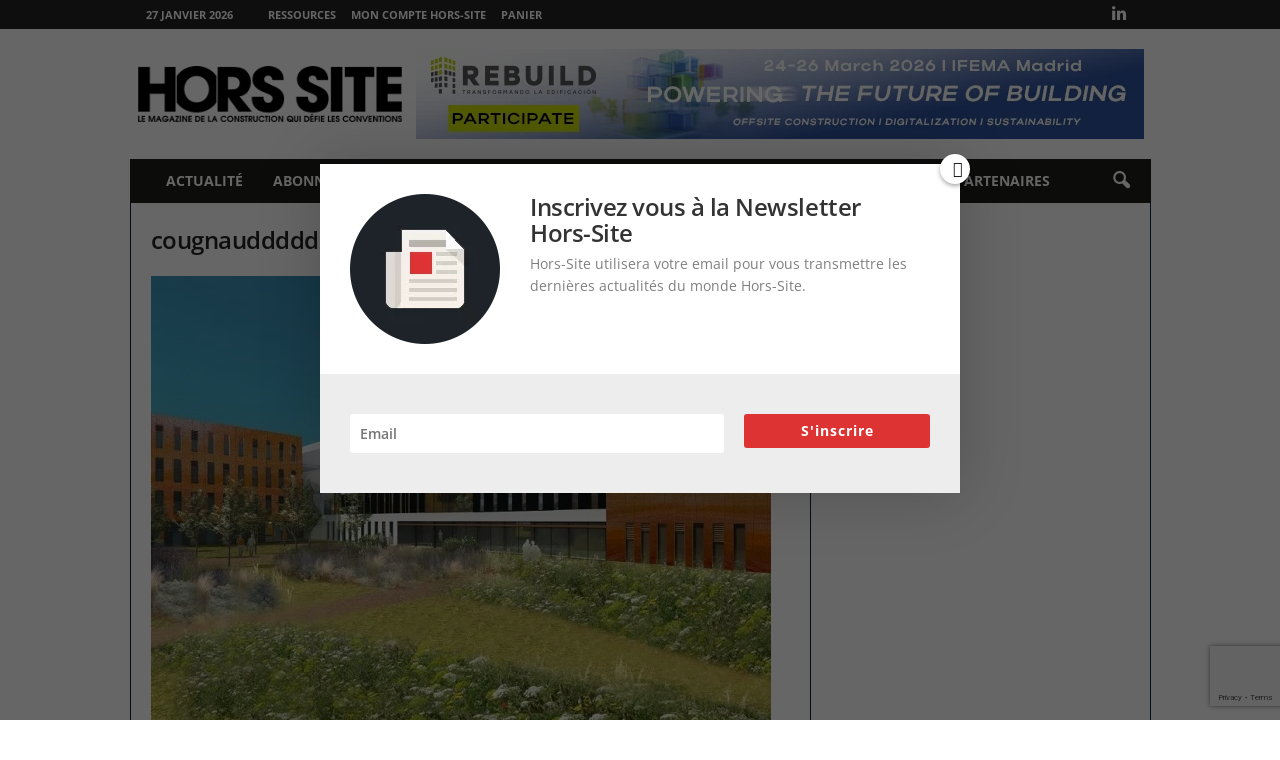

--- FILE ---
content_type: text/html; charset=utf-8
request_url: https://www.google.com/recaptcha/api2/anchor?ar=1&k=6LcH6HcUAAAAANPOFkhqVGnXGvxQQOLvd40eAoGc&co=aHR0cHM6Ly9ob3JzLXNpdGUuY29tOjQ0Mw..&hl=en&v=N67nZn4AqZkNcbeMu4prBgzg&size=invisible&anchor-ms=20000&execute-ms=30000&cb=slm0lwzg6kt5
body_size: 49788
content:
<!DOCTYPE HTML><html dir="ltr" lang="en"><head><meta http-equiv="Content-Type" content="text/html; charset=UTF-8">
<meta http-equiv="X-UA-Compatible" content="IE=edge">
<title>reCAPTCHA</title>
<style type="text/css">
/* cyrillic-ext */
@font-face {
  font-family: 'Roboto';
  font-style: normal;
  font-weight: 400;
  font-stretch: 100%;
  src: url(//fonts.gstatic.com/s/roboto/v48/KFO7CnqEu92Fr1ME7kSn66aGLdTylUAMa3GUBHMdazTgWw.woff2) format('woff2');
  unicode-range: U+0460-052F, U+1C80-1C8A, U+20B4, U+2DE0-2DFF, U+A640-A69F, U+FE2E-FE2F;
}
/* cyrillic */
@font-face {
  font-family: 'Roboto';
  font-style: normal;
  font-weight: 400;
  font-stretch: 100%;
  src: url(//fonts.gstatic.com/s/roboto/v48/KFO7CnqEu92Fr1ME7kSn66aGLdTylUAMa3iUBHMdazTgWw.woff2) format('woff2');
  unicode-range: U+0301, U+0400-045F, U+0490-0491, U+04B0-04B1, U+2116;
}
/* greek-ext */
@font-face {
  font-family: 'Roboto';
  font-style: normal;
  font-weight: 400;
  font-stretch: 100%;
  src: url(//fonts.gstatic.com/s/roboto/v48/KFO7CnqEu92Fr1ME7kSn66aGLdTylUAMa3CUBHMdazTgWw.woff2) format('woff2');
  unicode-range: U+1F00-1FFF;
}
/* greek */
@font-face {
  font-family: 'Roboto';
  font-style: normal;
  font-weight: 400;
  font-stretch: 100%;
  src: url(//fonts.gstatic.com/s/roboto/v48/KFO7CnqEu92Fr1ME7kSn66aGLdTylUAMa3-UBHMdazTgWw.woff2) format('woff2');
  unicode-range: U+0370-0377, U+037A-037F, U+0384-038A, U+038C, U+038E-03A1, U+03A3-03FF;
}
/* math */
@font-face {
  font-family: 'Roboto';
  font-style: normal;
  font-weight: 400;
  font-stretch: 100%;
  src: url(//fonts.gstatic.com/s/roboto/v48/KFO7CnqEu92Fr1ME7kSn66aGLdTylUAMawCUBHMdazTgWw.woff2) format('woff2');
  unicode-range: U+0302-0303, U+0305, U+0307-0308, U+0310, U+0312, U+0315, U+031A, U+0326-0327, U+032C, U+032F-0330, U+0332-0333, U+0338, U+033A, U+0346, U+034D, U+0391-03A1, U+03A3-03A9, U+03B1-03C9, U+03D1, U+03D5-03D6, U+03F0-03F1, U+03F4-03F5, U+2016-2017, U+2034-2038, U+203C, U+2040, U+2043, U+2047, U+2050, U+2057, U+205F, U+2070-2071, U+2074-208E, U+2090-209C, U+20D0-20DC, U+20E1, U+20E5-20EF, U+2100-2112, U+2114-2115, U+2117-2121, U+2123-214F, U+2190, U+2192, U+2194-21AE, U+21B0-21E5, U+21F1-21F2, U+21F4-2211, U+2213-2214, U+2216-22FF, U+2308-230B, U+2310, U+2319, U+231C-2321, U+2336-237A, U+237C, U+2395, U+239B-23B7, U+23D0, U+23DC-23E1, U+2474-2475, U+25AF, U+25B3, U+25B7, U+25BD, U+25C1, U+25CA, U+25CC, U+25FB, U+266D-266F, U+27C0-27FF, U+2900-2AFF, U+2B0E-2B11, U+2B30-2B4C, U+2BFE, U+3030, U+FF5B, U+FF5D, U+1D400-1D7FF, U+1EE00-1EEFF;
}
/* symbols */
@font-face {
  font-family: 'Roboto';
  font-style: normal;
  font-weight: 400;
  font-stretch: 100%;
  src: url(//fonts.gstatic.com/s/roboto/v48/KFO7CnqEu92Fr1ME7kSn66aGLdTylUAMaxKUBHMdazTgWw.woff2) format('woff2');
  unicode-range: U+0001-000C, U+000E-001F, U+007F-009F, U+20DD-20E0, U+20E2-20E4, U+2150-218F, U+2190, U+2192, U+2194-2199, U+21AF, U+21E6-21F0, U+21F3, U+2218-2219, U+2299, U+22C4-22C6, U+2300-243F, U+2440-244A, U+2460-24FF, U+25A0-27BF, U+2800-28FF, U+2921-2922, U+2981, U+29BF, U+29EB, U+2B00-2BFF, U+4DC0-4DFF, U+FFF9-FFFB, U+10140-1018E, U+10190-1019C, U+101A0, U+101D0-101FD, U+102E0-102FB, U+10E60-10E7E, U+1D2C0-1D2D3, U+1D2E0-1D37F, U+1F000-1F0FF, U+1F100-1F1AD, U+1F1E6-1F1FF, U+1F30D-1F30F, U+1F315, U+1F31C, U+1F31E, U+1F320-1F32C, U+1F336, U+1F378, U+1F37D, U+1F382, U+1F393-1F39F, U+1F3A7-1F3A8, U+1F3AC-1F3AF, U+1F3C2, U+1F3C4-1F3C6, U+1F3CA-1F3CE, U+1F3D4-1F3E0, U+1F3ED, U+1F3F1-1F3F3, U+1F3F5-1F3F7, U+1F408, U+1F415, U+1F41F, U+1F426, U+1F43F, U+1F441-1F442, U+1F444, U+1F446-1F449, U+1F44C-1F44E, U+1F453, U+1F46A, U+1F47D, U+1F4A3, U+1F4B0, U+1F4B3, U+1F4B9, U+1F4BB, U+1F4BF, U+1F4C8-1F4CB, U+1F4D6, U+1F4DA, U+1F4DF, U+1F4E3-1F4E6, U+1F4EA-1F4ED, U+1F4F7, U+1F4F9-1F4FB, U+1F4FD-1F4FE, U+1F503, U+1F507-1F50B, U+1F50D, U+1F512-1F513, U+1F53E-1F54A, U+1F54F-1F5FA, U+1F610, U+1F650-1F67F, U+1F687, U+1F68D, U+1F691, U+1F694, U+1F698, U+1F6AD, U+1F6B2, U+1F6B9-1F6BA, U+1F6BC, U+1F6C6-1F6CF, U+1F6D3-1F6D7, U+1F6E0-1F6EA, U+1F6F0-1F6F3, U+1F6F7-1F6FC, U+1F700-1F7FF, U+1F800-1F80B, U+1F810-1F847, U+1F850-1F859, U+1F860-1F887, U+1F890-1F8AD, U+1F8B0-1F8BB, U+1F8C0-1F8C1, U+1F900-1F90B, U+1F93B, U+1F946, U+1F984, U+1F996, U+1F9E9, U+1FA00-1FA6F, U+1FA70-1FA7C, U+1FA80-1FA89, U+1FA8F-1FAC6, U+1FACE-1FADC, U+1FADF-1FAE9, U+1FAF0-1FAF8, U+1FB00-1FBFF;
}
/* vietnamese */
@font-face {
  font-family: 'Roboto';
  font-style: normal;
  font-weight: 400;
  font-stretch: 100%;
  src: url(//fonts.gstatic.com/s/roboto/v48/KFO7CnqEu92Fr1ME7kSn66aGLdTylUAMa3OUBHMdazTgWw.woff2) format('woff2');
  unicode-range: U+0102-0103, U+0110-0111, U+0128-0129, U+0168-0169, U+01A0-01A1, U+01AF-01B0, U+0300-0301, U+0303-0304, U+0308-0309, U+0323, U+0329, U+1EA0-1EF9, U+20AB;
}
/* latin-ext */
@font-face {
  font-family: 'Roboto';
  font-style: normal;
  font-weight: 400;
  font-stretch: 100%;
  src: url(//fonts.gstatic.com/s/roboto/v48/KFO7CnqEu92Fr1ME7kSn66aGLdTylUAMa3KUBHMdazTgWw.woff2) format('woff2');
  unicode-range: U+0100-02BA, U+02BD-02C5, U+02C7-02CC, U+02CE-02D7, U+02DD-02FF, U+0304, U+0308, U+0329, U+1D00-1DBF, U+1E00-1E9F, U+1EF2-1EFF, U+2020, U+20A0-20AB, U+20AD-20C0, U+2113, U+2C60-2C7F, U+A720-A7FF;
}
/* latin */
@font-face {
  font-family: 'Roboto';
  font-style: normal;
  font-weight: 400;
  font-stretch: 100%;
  src: url(//fonts.gstatic.com/s/roboto/v48/KFO7CnqEu92Fr1ME7kSn66aGLdTylUAMa3yUBHMdazQ.woff2) format('woff2');
  unicode-range: U+0000-00FF, U+0131, U+0152-0153, U+02BB-02BC, U+02C6, U+02DA, U+02DC, U+0304, U+0308, U+0329, U+2000-206F, U+20AC, U+2122, U+2191, U+2193, U+2212, U+2215, U+FEFF, U+FFFD;
}
/* cyrillic-ext */
@font-face {
  font-family: 'Roboto';
  font-style: normal;
  font-weight: 500;
  font-stretch: 100%;
  src: url(//fonts.gstatic.com/s/roboto/v48/KFO7CnqEu92Fr1ME7kSn66aGLdTylUAMa3GUBHMdazTgWw.woff2) format('woff2');
  unicode-range: U+0460-052F, U+1C80-1C8A, U+20B4, U+2DE0-2DFF, U+A640-A69F, U+FE2E-FE2F;
}
/* cyrillic */
@font-face {
  font-family: 'Roboto';
  font-style: normal;
  font-weight: 500;
  font-stretch: 100%;
  src: url(//fonts.gstatic.com/s/roboto/v48/KFO7CnqEu92Fr1ME7kSn66aGLdTylUAMa3iUBHMdazTgWw.woff2) format('woff2');
  unicode-range: U+0301, U+0400-045F, U+0490-0491, U+04B0-04B1, U+2116;
}
/* greek-ext */
@font-face {
  font-family: 'Roboto';
  font-style: normal;
  font-weight: 500;
  font-stretch: 100%;
  src: url(//fonts.gstatic.com/s/roboto/v48/KFO7CnqEu92Fr1ME7kSn66aGLdTylUAMa3CUBHMdazTgWw.woff2) format('woff2');
  unicode-range: U+1F00-1FFF;
}
/* greek */
@font-face {
  font-family: 'Roboto';
  font-style: normal;
  font-weight: 500;
  font-stretch: 100%;
  src: url(//fonts.gstatic.com/s/roboto/v48/KFO7CnqEu92Fr1ME7kSn66aGLdTylUAMa3-UBHMdazTgWw.woff2) format('woff2');
  unicode-range: U+0370-0377, U+037A-037F, U+0384-038A, U+038C, U+038E-03A1, U+03A3-03FF;
}
/* math */
@font-face {
  font-family: 'Roboto';
  font-style: normal;
  font-weight: 500;
  font-stretch: 100%;
  src: url(//fonts.gstatic.com/s/roboto/v48/KFO7CnqEu92Fr1ME7kSn66aGLdTylUAMawCUBHMdazTgWw.woff2) format('woff2');
  unicode-range: U+0302-0303, U+0305, U+0307-0308, U+0310, U+0312, U+0315, U+031A, U+0326-0327, U+032C, U+032F-0330, U+0332-0333, U+0338, U+033A, U+0346, U+034D, U+0391-03A1, U+03A3-03A9, U+03B1-03C9, U+03D1, U+03D5-03D6, U+03F0-03F1, U+03F4-03F5, U+2016-2017, U+2034-2038, U+203C, U+2040, U+2043, U+2047, U+2050, U+2057, U+205F, U+2070-2071, U+2074-208E, U+2090-209C, U+20D0-20DC, U+20E1, U+20E5-20EF, U+2100-2112, U+2114-2115, U+2117-2121, U+2123-214F, U+2190, U+2192, U+2194-21AE, U+21B0-21E5, U+21F1-21F2, U+21F4-2211, U+2213-2214, U+2216-22FF, U+2308-230B, U+2310, U+2319, U+231C-2321, U+2336-237A, U+237C, U+2395, U+239B-23B7, U+23D0, U+23DC-23E1, U+2474-2475, U+25AF, U+25B3, U+25B7, U+25BD, U+25C1, U+25CA, U+25CC, U+25FB, U+266D-266F, U+27C0-27FF, U+2900-2AFF, U+2B0E-2B11, U+2B30-2B4C, U+2BFE, U+3030, U+FF5B, U+FF5D, U+1D400-1D7FF, U+1EE00-1EEFF;
}
/* symbols */
@font-face {
  font-family: 'Roboto';
  font-style: normal;
  font-weight: 500;
  font-stretch: 100%;
  src: url(//fonts.gstatic.com/s/roboto/v48/KFO7CnqEu92Fr1ME7kSn66aGLdTylUAMaxKUBHMdazTgWw.woff2) format('woff2');
  unicode-range: U+0001-000C, U+000E-001F, U+007F-009F, U+20DD-20E0, U+20E2-20E4, U+2150-218F, U+2190, U+2192, U+2194-2199, U+21AF, U+21E6-21F0, U+21F3, U+2218-2219, U+2299, U+22C4-22C6, U+2300-243F, U+2440-244A, U+2460-24FF, U+25A0-27BF, U+2800-28FF, U+2921-2922, U+2981, U+29BF, U+29EB, U+2B00-2BFF, U+4DC0-4DFF, U+FFF9-FFFB, U+10140-1018E, U+10190-1019C, U+101A0, U+101D0-101FD, U+102E0-102FB, U+10E60-10E7E, U+1D2C0-1D2D3, U+1D2E0-1D37F, U+1F000-1F0FF, U+1F100-1F1AD, U+1F1E6-1F1FF, U+1F30D-1F30F, U+1F315, U+1F31C, U+1F31E, U+1F320-1F32C, U+1F336, U+1F378, U+1F37D, U+1F382, U+1F393-1F39F, U+1F3A7-1F3A8, U+1F3AC-1F3AF, U+1F3C2, U+1F3C4-1F3C6, U+1F3CA-1F3CE, U+1F3D4-1F3E0, U+1F3ED, U+1F3F1-1F3F3, U+1F3F5-1F3F7, U+1F408, U+1F415, U+1F41F, U+1F426, U+1F43F, U+1F441-1F442, U+1F444, U+1F446-1F449, U+1F44C-1F44E, U+1F453, U+1F46A, U+1F47D, U+1F4A3, U+1F4B0, U+1F4B3, U+1F4B9, U+1F4BB, U+1F4BF, U+1F4C8-1F4CB, U+1F4D6, U+1F4DA, U+1F4DF, U+1F4E3-1F4E6, U+1F4EA-1F4ED, U+1F4F7, U+1F4F9-1F4FB, U+1F4FD-1F4FE, U+1F503, U+1F507-1F50B, U+1F50D, U+1F512-1F513, U+1F53E-1F54A, U+1F54F-1F5FA, U+1F610, U+1F650-1F67F, U+1F687, U+1F68D, U+1F691, U+1F694, U+1F698, U+1F6AD, U+1F6B2, U+1F6B9-1F6BA, U+1F6BC, U+1F6C6-1F6CF, U+1F6D3-1F6D7, U+1F6E0-1F6EA, U+1F6F0-1F6F3, U+1F6F7-1F6FC, U+1F700-1F7FF, U+1F800-1F80B, U+1F810-1F847, U+1F850-1F859, U+1F860-1F887, U+1F890-1F8AD, U+1F8B0-1F8BB, U+1F8C0-1F8C1, U+1F900-1F90B, U+1F93B, U+1F946, U+1F984, U+1F996, U+1F9E9, U+1FA00-1FA6F, U+1FA70-1FA7C, U+1FA80-1FA89, U+1FA8F-1FAC6, U+1FACE-1FADC, U+1FADF-1FAE9, U+1FAF0-1FAF8, U+1FB00-1FBFF;
}
/* vietnamese */
@font-face {
  font-family: 'Roboto';
  font-style: normal;
  font-weight: 500;
  font-stretch: 100%;
  src: url(//fonts.gstatic.com/s/roboto/v48/KFO7CnqEu92Fr1ME7kSn66aGLdTylUAMa3OUBHMdazTgWw.woff2) format('woff2');
  unicode-range: U+0102-0103, U+0110-0111, U+0128-0129, U+0168-0169, U+01A0-01A1, U+01AF-01B0, U+0300-0301, U+0303-0304, U+0308-0309, U+0323, U+0329, U+1EA0-1EF9, U+20AB;
}
/* latin-ext */
@font-face {
  font-family: 'Roboto';
  font-style: normal;
  font-weight: 500;
  font-stretch: 100%;
  src: url(//fonts.gstatic.com/s/roboto/v48/KFO7CnqEu92Fr1ME7kSn66aGLdTylUAMa3KUBHMdazTgWw.woff2) format('woff2');
  unicode-range: U+0100-02BA, U+02BD-02C5, U+02C7-02CC, U+02CE-02D7, U+02DD-02FF, U+0304, U+0308, U+0329, U+1D00-1DBF, U+1E00-1E9F, U+1EF2-1EFF, U+2020, U+20A0-20AB, U+20AD-20C0, U+2113, U+2C60-2C7F, U+A720-A7FF;
}
/* latin */
@font-face {
  font-family: 'Roboto';
  font-style: normal;
  font-weight: 500;
  font-stretch: 100%;
  src: url(//fonts.gstatic.com/s/roboto/v48/KFO7CnqEu92Fr1ME7kSn66aGLdTylUAMa3yUBHMdazQ.woff2) format('woff2');
  unicode-range: U+0000-00FF, U+0131, U+0152-0153, U+02BB-02BC, U+02C6, U+02DA, U+02DC, U+0304, U+0308, U+0329, U+2000-206F, U+20AC, U+2122, U+2191, U+2193, U+2212, U+2215, U+FEFF, U+FFFD;
}
/* cyrillic-ext */
@font-face {
  font-family: 'Roboto';
  font-style: normal;
  font-weight: 900;
  font-stretch: 100%;
  src: url(//fonts.gstatic.com/s/roboto/v48/KFO7CnqEu92Fr1ME7kSn66aGLdTylUAMa3GUBHMdazTgWw.woff2) format('woff2');
  unicode-range: U+0460-052F, U+1C80-1C8A, U+20B4, U+2DE0-2DFF, U+A640-A69F, U+FE2E-FE2F;
}
/* cyrillic */
@font-face {
  font-family: 'Roboto';
  font-style: normal;
  font-weight: 900;
  font-stretch: 100%;
  src: url(//fonts.gstatic.com/s/roboto/v48/KFO7CnqEu92Fr1ME7kSn66aGLdTylUAMa3iUBHMdazTgWw.woff2) format('woff2');
  unicode-range: U+0301, U+0400-045F, U+0490-0491, U+04B0-04B1, U+2116;
}
/* greek-ext */
@font-face {
  font-family: 'Roboto';
  font-style: normal;
  font-weight: 900;
  font-stretch: 100%;
  src: url(//fonts.gstatic.com/s/roboto/v48/KFO7CnqEu92Fr1ME7kSn66aGLdTylUAMa3CUBHMdazTgWw.woff2) format('woff2');
  unicode-range: U+1F00-1FFF;
}
/* greek */
@font-face {
  font-family: 'Roboto';
  font-style: normal;
  font-weight: 900;
  font-stretch: 100%;
  src: url(//fonts.gstatic.com/s/roboto/v48/KFO7CnqEu92Fr1ME7kSn66aGLdTylUAMa3-UBHMdazTgWw.woff2) format('woff2');
  unicode-range: U+0370-0377, U+037A-037F, U+0384-038A, U+038C, U+038E-03A1, U+03A3-03FF;
}
/* math */
@font-face {
  font-family: 'Roboto';
  font-style: normal;
  font-weight: 900;
  font-stretch: 100%;
  src: url(//fonts.gstatic.com/s/roboto/v48/KFO7CnqEu92Fr1ME7kSn66aGLdTylUAMawCUBHMdazTgWw.woff2) format('woff2');
  unicode-range: U+0302-0303, U+0305, U+0307-0308, U+0310, U+0312, U+0315, U+031A, U+0326-0327, U+032C, U+032F-0330, U+0332-0333, U+0338, U+033A, U+0346, U+034D, U+0391-03A1, U+03A3-03A9, U+03B1-03C9, U+03D1, U+03D5-03D6, U+03F0-03F1, U+03F4-03F5, U+2016-2017, U+2034-2038, U+203C, U+2040, U+2043, U+2047, U+2050, U+2057, U+205F, U+2070-2071, U+2074-208E, U+2090-209C, U+20D0-20DC, U+20E1, U+20E5-20EF, U+2100-2112, U+2114-2115, U+2117-2121, U+2123-214F, U+2190, U+2192, U+2194-21AE, U+21B0-21E5, U+21F1-21F2, U+21F4-2211, U+2213-2214, U+2216-22FF, U+2308-230B, U+2310, U+2319, U+231C-2321, U+2336-237A, U+237C, U+2395, U+239B-23B7, U+23D0, U+23DC-23E1, U+2474-2475, U+25AF, U+25B3, U+25B7, U+25BD, U+25C1, U+25CA, U+25CC, U+25FB, U+266D-266F, U+27C0-27FF, U+2900-2AFF, U+2B0E-2B11, U+2B30-2B4C, U+2BFE, U+3030, U+FF5B, U+FF5D, U+1D400-1D7FF, U+1EE00-1EEFF;
}
/* symbols */
@font-face {
  font-family: 'Roboto';
  font-style: normal;
  font-weight: 900;
  font-stretch: 100%;
  src: url(//fonts.gstatic.com/s/roboto/v48/KFO7CnqEu92Fr1ME7kSn66aGLdTylUAMaxKUBHMdazTgWw.woff2) format('woff2');
  unicode-range: U+0001-000C, U+000E-001F, U+007F-009F, U+20DD-20E0, U+20E2-20E4, U+2150-218F, U+2190, U+2192, U+2194-2199, U+21AF, U+21E6-21F0, U+21F3, U+2218-2219, U+2299, U+22C4-22C6, U+2300-243F, U+2440-244A, U+2460-24FF, U+25A0-27BF, U+2800-28FF, U+2921-2922, U+2981, U+29BF, U+29EB, U+2B00-2BFF, U+4DC0-4DFF, U+FFF9-FFFB, U+10140-1018E, U+10190-1019C, U+101A0, U+101D0-101FD, U+102E0-102FB, U+10E60-10E7E, U+1D2C0-1D2D3, U+1D2E0-1D37F, U+1F000-1F0FF, U+1F100-1F1AD, U+1F1E6-1F1FF, U+1F30D-1F30F, U+1F315, U+1F31C, U+1F31E, U+1F320-1F32C, U+1F336, U+1F378, U+1F37D, U+1F382, U+1F393-1F39F, U+1F3A7-1F3A8, U+1F3AC-1F3AF, U+1F3C2, U+1F3C4-1F3C6, U+1F3CA-1F3CE, U+1F3D4-1F3E0, U+1F3ED, U+1F3F1-1F3F3, U+1F3F5-1F3F7, U+1F408, U+1F415, U+1F41F, U+1F426, U+1F43F, U+1F441-1F442, U+1F444, U+1F446-1F449, U+1F44C-1F44E, U+1F453, U+1F46A, U+1F47D, U+1F4A3, U+1F4B0, U+1F4B3, U+1F4B9, U+1F4BB, U+1F4BF, U+1F4C8-1F4CB, U+1F4D6, U+1F4DA, U+1F4DF, U+1F4E3-1F4E6, U+1F4EA-1F4ED, U+1F4F7, U+1F4F9-1F4FB, U+1F4FD-1F4FE, U+1F503, U+1F507-1F50B, U+1F50D, U+1F512-1F513, U+1F53E-1F54A, U+1F54F-1F5FA, U+1F610, U+1F650-1F67F, U+1F687, U+1F68D, U+1F691, U+1F694, U+1F698, U+1F6AD, U+1F6B2, U+1F6B9-1F6BA, U+1F6BC, U+1F6C6-1F6CF, U+1F6D3-1F6D7, U+1F6E0-1F6EA, U+1F6F0-1F6F3, U+1F6F7-1F6FC, U+1F700-1F7FF, U+1F800-1F80B, U+1F810-1F847, U+1F850-1F859, U+1F860-1F887, U+1F890-1F8AD, U+1F8B0-1F8BB, U+1F8C0-1F8C1, U+1F900-1F90B, U+1F93B, U+1F946, U+1F984, U+1F996, U+1F9E9, U+1FA00-1FA6F, U+1FA70-1FA7C, U+1FA80-1FA89, U+1FA8F-1FAC6, U+1FACE-1FADC, U+1FADF-1FAE9, U+1FAF0-1FAF8, U+1FB00-1FBFF;
}
/* vietnamese */
@font-face {
  font-family: 'Roboto';
  font-style: normal;
  font-weight: 900;
  font-stretch: 100%;
  src: url(//fonts.gstatic.com/s/roboto/v48/KFO7CnqEu92Fr1ME7kSn66aGLdTylUAMa3OUBHMdazTgWw.woff2) format('woff2');
  unicode-range: U+0102-0103, U+0110-0111, U+0128-0129, U+0168-0169, U+01A0-01A1, U+01AF-01B0, U+0300-0301, U+0303-0304, U+0308-0309, U+0323, U+0329, U+1EA0-1EF9, U+20AB;
}
/* latin-ext */
@font-face {
  font-family: 'Roboto';
  font-style: normal;
  font-weight: 900;
  font-stretch: 100%;
  src: url(//fonts.gstatic.com/s/roboto/v48/KFO7CnqEu92Fr1ME7kSn66aGLdTylUAMa3KUBHMdazTgWw.woff2) format('woff2');
  unicode-range: U+0100-02BA, U+02BD-02C5, U+02C7-02CC, U+02CE-02D7, U+02DD-02FF, U+0304, U+0308, U+0329, U+1D00-1DBF, U+1E00-1E9F, U+1EF2-1EFF, U+2020, U+20A0-20AB, U+20AD-20C0, U+2113, U+2C60-2C7F, U+A720-A7FF;
}
/* latin */
@font-face {
  font-family: 'Roboto';
  font-style: normal;
  font-weight: 900;
  font-stretch: 100%;
  src: url(//fonts.gstatic.com/s/roboto/v48/KFO7CnqEu92Fr1ME7kSn66aGLdTylUAMa3yUBHMdazQ.woff2) format('woff2');
  unicode-range: U+0000-00FF, U+0131, U+0152-0153, U+02BB-02BC, U+02C6, U+02DA, U+02DC, U+0304, U+0308, U+0329, U+2000-206F, U+20AC, U+2122, U+2191, U+2193, U+2212, U+2215, U+FEFF, U+FFFD;
}

</style>
<link rel="stylesheet" type="text/css" href="https://www.gstatic.com/recaptcha/releases/N67nZn4AqZkNcbeMu4prBgzg/styles__ltr.css">
<script nonce="dq1twTSgiaZUK3a-5_QKrA" type="text/javascript">window['__recaptcha_api'] = 'https://www.google.com/recaptcha/api2/';</script>
<script type="text/javascript" src="https://www.gstatic.com/recaptcha/releases/N67nZn4AqZkNcbeMu4prBgzg/recaptcha__en.js" nonce="dq1twTSgiaZUK3a-5_QKrA">
      
    </script></head>
<body><div id="rc-anchor-alert" class="rc-anchor-alert"></div>
<input type="hidden" id="recaptcha-token" value="[base64]">
<script type="text/javascript" nonce="dq1twTSgiaZUK3a-5_QKrA">
      recaptcha.anchor.Main.init("[\x22ainput\x22,[\x22bgdata\x22,\x22\x22,\[base64]/[base64]/[base64]/ZyhXLGgpOnEoW04sMjEsbF0sVywwKSxoKSxmYWxzZSxmYWxzZSl9Y2F0Y2goayl7RygzNTgsVyk/[base64]/[base64]/[base64]/[base64]/[base64]/[base64]/[base64]/bmV3IEJbT10oRFswXSk6dz09Mj9uZXcgQltPXShEWzBdLERbMV0pOnc9PTM/bmV3IEJbT10oRFswXSxEWzFdLERbMl0pOnc9PTQ/[base64]/[base64]/[base64]/[base64]/[base64]\\u003d\x22,\[base64]\x22,\x22K8ONZiwwWwXDk8ORwrXCgn/Dr8OLw4ZRKcKQPMKswrMtw63DisK/bMKXw6sww50Gw5h+WGTDrhxUwo4Aw7Ihwq/DusOBP8O8wpHDtiQ9w6AeUsOiTF3Cmw1Gw5oZOEtSw7/[base64]/CpMOHbybDlT/CvVsySMOaw4vCi8KgPARqwpc7wr/CpQ0VYU7Cuy0Fwo9BwrN5eH8/KcO+wpjCp8KJwpNFw6rDtcKCFzPCocOtwqtGwoTCn1/Ch8OfFhfCncKvw7Npw4ICwprCucKgwp8Vw4zCoF3DqMOYwplxOD3CjsKFb1DDgkA/UGnCqMO6JMKWWsOtw69BGsKWw7lcW2dzHzLCoT4SABhlw61CXFoRTDQPOno1w7siw68BwogawqrCsAoyw5Ytw6BjX8OBw7kHEsKXCsOSw455w6J7e1pqwrZwAMKww4R6w7XDqXV+w61JbMKocglXwoDCvsODU8OFwqwvFBoLN8K9LV/DtjVjwrrDjMOGKXjCugrCp8ObPMK0SMKpZMOowpjCjVo5wrsQwofDim7CksOaEcO2wpzDosOfw4IGwqBcw5ozDQ3CosK6HcK6D8ODbVTDnVfDhcKBw5HDv2M7wolRw7PDt8O+wqZzwq/CpMKMecKBQcKvB8K/UH3DvXdnwobDiE9RWSDCu8O2VlBdIMOPEMKWw7Fhe3XDjcKiBcOzbDnDt2HCl8Kdw5DCunhxwrUIwoFQw6bDjDPCpMKSJw4qwokwwrzDm8KXwoLCkcOowoxgwrDDgsKgw7fDk8KmwoXDnAHCh0dOOzgwwoHDg8OLw74cUFQhZgbDjBkgJcK/[base64]/[base64]/Ck3nCpE3Dk8OEw5LDq8OnwpTClDzDo07CmsOMwpBZCsKAw6sBw5/CnXVnwql4K2/DtnHDh8KKwowvLkDCjADDlcK2ZGbDmnI9A1MSwrkVLMK+w7LDu8OkTsKvNwFweS4Ewp5gw5bCmMO+HklObcKbw40rw4NmG1MFDVjDsMKQWR4JXlzDqMOnw67DsnnCn8OXVDBeHSTDk8OgJTPDosOtw5LDiFvDjQAFb8KKw611w4rDhgMmwqvDnlluMMK4w7J/[base64]/CpwLDtBV7wq/DoMKNU8Odw6nDpMODw5giAMO+w5jDrsKRC8Kowp4Nc8KSfljDhcKJw47Cnhwtw7jDqsKtaUbDqCTDmMKXw51zw48lMsOTw492Z8OrJxvCmcKRIxvCtk3DvAJQZsODaUrDvW/[base64]/[base64]/[base64]/w6J9w4DDkMKePcKGGCfCtcKpwoXDmMOjDMO3QsOONsKHVsKBXivDkAfCiQ3DvRfCusO+LA7Dok3Dk8K/[base64]/CsMOxw7/[base64]/DoWzCr2nCusKzwolPw6IcXUo6CsKuwqHCvAXCocO+woXCiHx+KVNBaSHDhWt0w6DDrQxOwqVxbXjCt8Ksw4DDucOZVWHCpj3DgcKDEMKqLUYpwqTDqsOjwp3CsmgVJ8OfAMOlwrHClkbCjyLDi0/ChzfClSMkOMK6K1BZOBI2wpdDfsOUw5AkT8KENxY/bFXDgwfCqcKNLwnCgTsfOMKFNEzDscOJb3PCtsOPYcKfdyMaw4fCvcOnf2/Dp8OHT13Cil4/w4MWwrxhwopZwqVpwq54finDji7Dg8OvGXpJFBrDp8KwwpVpaHjDrMOVNxjCnTPDs8KoAcKFJMK0PsOPw5FwwoXDizvClBrDsEURw57DtMOnSiBDwoB7O8ODF8OUwqdRQsOqOX4WZU9dw5RzDRTDkBnCssKzKVTDg8ORw4PCmcKqC2AQwr7DlsKJwo/CmQPDuwMwf211f8KgWsKlcMOmIcK5wppPw7/CmsOjE8OlYwfDq2gaw6trD8OpwqTDmMK7wrcCwqVdEEjCv1/CqATDqzTChCcSw51URzVoEmd8wo1KZsKUw43DmmHCscKpUUbDm3XCrwXCgUFea0A+HwsEw4ZHJ8K8XMOOw4ZbVHHCgMOXw73DlgDCt8ONfzhPEGnDvsKywoNQw5wdworDtE0RVsKCNcK7bXvClH8wwpTDtsOMwpoNwp9/[base64]/wpPDrlfCiMKqw7zCisK2fzVuwr/[base64]/[base64]/CilAbw6/DuyVwUl8kw7tTwpFsTMOEGjPCpV7DmsO1wrnCgRlXw5jCncKPw6DCmsOmaMK7dWfCiMKYwrTCpcOFw4RowoDCmTkgZVJvw77DjMKmBC0MFMKBw5RmcH/CgsOGPGzCrEpmwpURwrM7w69TJ1Rvw6XCssOjaQPDs08SwofDoU54csKawqXDm8Kvw6FJw71YasOSEGvCtRDDnG0aTcKYwo8/wpvDkApcwrVrb8KPw5TCmMKiMBnDo3FgwrfCuhluwrBJS1nDoBbCuMKjw5nCu0bCmTHCjythdMKEwrjCv8Kxw5PDnQ0Iw7zDiMO5UjvCscOTwrXCqsKBcklWw5PCkFE9GXJWw4fDhcOxw5XDrmJtP2/DthjDiMKbOMKCBCFgw67Dq8KzC8KcwpMjw55ww7fCk2LCumARERPDncKcXcK1w4Z0w7vCtH/DkXsmw43CrlDDpMOWAH4DGSpiZ0bDgVFBwrHCjUnCqsOiw5LDiCbDgMOeSsKswpjCo8O1OcKLMHnDq3cJXcOcH3LDqcOEEMOdP8K0wpzCisK9wpxTw4XCrn3DhSt/c2VhbEXDkF/CvcOURcOrwrvCiMKlwp7CmcOVwoMrelwKHEQlWWIuYMOawonDnQ/Dml4lwrlhwpXCh8Kxw7oAw7LCv8KVcQkbw58JdMKPRwHDncOkBcKsQjNQw4bDmA/DtMK5fGIvGcKSwqbDj0Yrwp3DusKhw5BWw6jDpCt0EcKpE8O9QTDClcKiBkx9w5xFZ8KoHhjCp0Fowq4kwpc5wpd9XzPCrBDCr0zDqALDvE/DnMOHBQYoRRVmw7jDtjk4wqPClsOzw5lOw57DoMOeIxgDw781woh0f8KPBHXCikPDvMK4ZFQTPk/DicOlQyHCsHMrw4A8w5cYKBATB2XCuMO7SHjCt8K9acKeQ8OAwoNrWcKAU1g+wp/[base64]/CoSklOsKJwqddWMOSKsKPwobDrHotw6HChsKewpRow74YVcKUwonCnBbCmsKIwpPDl8KPbcKcUAvCnQjCgRjDmMKFwpnCjcOkw4ZTw7s7w7PDthLCgsORw7XCgw/CucO4Fks/[base64]/DmVEowqxkwozCpMOQNMKdw6DCoyIhDTdVVcK7woFtQm0AwpxVdcK7w7zCsMKxOz3DlMKFesK/[base64]/[base64]/Dp0rCucKqwrcgw5FbwpnCqMOnXsOaVATCocKewoQqw65uw4V5w4tBwpsqwrNIw7wGMhh/w6I+GUUNWyvCoyAmw4LCjsKSw4rCp8K1TcO0PMOMw61nw4JFSnPCoRQ+HlILwqzDkwVMw6LDusK/w4AGXnB5wrbCpMK1V3HCnMK8DMK4MAHCtUI+HhvDmsObZVt+SMK/HEPDscK3DMK2YRHDnFcUw6/Dq8OOM8OrwpLDpibCssOzSGvDnxZ2wqRlwo0Yw5hrUcO0WForD2I/w64BKy3DusKdT8O6w6HDksKuw4ZnFSvCimvDoV8lIgvDtcOiB8Kvwq8QW8KwMsKuXsKmwoREZikKVRvCpsK3w44ZwqDCtcK7woQJwotzw5dEH8K6wpc9XMOhw5E4CVzDjhdRczDCnnPCtS88w5/Clg7DiMK6w4jCujAIa8KMbHFTWsO4WMKgwq/[base64]/DkCTDmcOGHy5ow5TCgnptwrUjbcK/[base64]/[base64]/[base64]/Tg7CosOCJg4+wrjDrsKEYhopYsKQAC/DvkpTw6hZbcOjwqxRwoJqO1oxDgEfw5wJKMKLw4fDpz0JfTjCgsKERUTCusOPw7JOPid0HUjCkl3CqcKQw5rDuMKLFcOWw7sIw7/[base64]/DqMOVw5nCqhhEDcOQUD7Dj8KQacODYcKuw78HwphswoHCoMK/wqzCpcK/wqgBwo7CvMOZwrDDr2nDlH9GGCMISydEw6x4AMO9w6Vewp/Dh2YpNXHCkX4Bw7wVwr1lw6TDhxDCg24Ww4DCmkkfw5nDtgrDn2VHwoJEw45Sw6s1SFTCvsKDVsONwrTClcOpwql7wqpOaD1GeS51QA7CjkIFXcO5wqvCpkl/[base64]/DlMOUJkDCnsKOBkbCv8Kkw5c2w4LDnHAIw6PCrwHDnmzDqcO+w7TClGQiw7/CuMKYw63DmS/[base64]/[base64]/XsKqdcK3bXrCuizDqsKUfFIWZSFbwokARQNnwq/CnifDvR3DoRLCuisxEcKTQnt4w4otwpfDi8KIw6TDusKsV2Vdw5/DlAhsw4AtXQFeBh7Cr0PDi0TCvsKJwrY8w6fChMOuw6RDQA5gRcOOw4nCvhDDq07CgcOSGsK8wq/CiCfDpsOkD8OUw6c6BkE/Q8OEwrZLcA7CqsK/EMK/wp/[base64]/DuTQuAcKBwrwAeGRsX8OewohCOTtEwrN3wr9DwoPDoMKpw6gtw41kw4jChgJcUMKnw5XCoMKJwpjDvzLCmsOrFXI+w5UZCMKIwqt/Jk3CnWPDpkkPwpnDryfDoXDCrsKOXsO4wpFHworCq2jCoUXDg8KpJCDDisOFccK/w7HDr11sHnHCjMOLSV3CozJMw43DpMK6cUPDn8ObwqwjwqghHsKjLMKlW3vCnlrCphAnw7xUSVnCosK3w5HCv8OLw5jCusOGwoUBwq5+wozClsK+wpvDhcOTwp8mw4HCpQzDnEpAw73CqcKIw4zCl8KswofDnMKZVE/CtMKbJFUycMO3J8KiJSPCnMKnw48aw5/Cl8OAwrzDlDd7FcK9J8KSw6/[base64]/CkMOzwqHDtB4fbz4BwoFoF8KAw7R/[base64]/CsD3DnmpbwqMLwobCjR/DnMKnwrMICkxEHMKfw5PCl8OTw6vDisOBwoTCuHwFLsOqw6Jbw7TDrsKwc1R8wqDClGsiZsKTw6fCucOIB8KmwoUbEMO+E8KBUW9mw6oINMO8w4PDqiTCpMOAYTUDcycYw7DChE5mwq/DtBgHdsKSwpZTVsOjw7/Djl/DtcOewqjDtFF+LybDtMKZA1/Dl3N8JDfCncKiwo7DgMOYwozCpTTCvsKnKRjCpMKOwpQQw5jDhEtBw74tRMKNRcK7wrXDgMKiSUJ5wqnChwsRaTNyf8OBw4tObMOCwpvCh0/Dmhp8asOFFxrCpsOsw4rDqMK/w7vDkWNfXSAJRQNbRsKkw7p7ZnzDj8OaIMKvWRbCtUDCoRbCgcORw7DChBXCqMKfwoPDqsK9FsOJO8K3aVPDtT0NZcK/wpPClcK8wr/Cm8KNw4Ffw7kswoPDoMKXfcK5w4/CsHXCosK+WV3Cg8O6wrhANzPCpsKCDsOyAcK/w5fCosKgJDvChkjCgMKtw7wJwq13w7JUcBglDz9cwqTCjhLDmi99QhZWw5MxXSQhN8OPElFuwrENPiI2wqgUU8K5f8KcYhHClHjCkMKvw6XDtmHCmcOBP1AKHGbDlcKbwqvDtMK7bcOMfMO3wrXCsVXCucKFDFPCrcK9D8O1w7nDk8OQQl/ClSrDpH/DqcOSRMORWcORWsOPwpYhD8Olwo/[base64]/D8KywoMVw63Ds8O/EUDDu8KaVU7ClFbDgMOuJ8ODwp3Ci2MdwoTCrsKuw6TDtsKQw6LCt2EeRsO2MnEsw6vCucK3wrzCscKWwojDsMKvwrlpw4VbQ8OpwqfCqhUqBS8+w5JjLcOcwoHDkcOYw45Hw6DCrsKKZcKTwo7DtsOFE0vDj8KFwr0cw5s1w41BTHAOw7VUPnMNNcK/d1bDmFs9WyMgw77DusOrX8OPW8OQw4Ymw4Zhw4jCucO+wp3Dp8KKNSzDnlPDoxdnUSnCksOJwp44TgJ0w5LCtVlfw7TCtMKhMsKFwqcVwpBGwrtQwolPw4XDnUjCpEzDjh/DgDLCsA5UE8OoIcK2WmvDhCLDlggCIMOKwqrCncO+w4EVccK4DsOOwqTCr8KCKEjCq8O2wrs7wrZnw5/CtcK1bkzClsKGDsO1w4rCqsKIwqQMwoxmBinDvsKyUH7CvT3Cj2A0ak1SfMOJw6XCs3xWOE3DucKfD8ONYsOcFjkSTEcwCAjCjnfClcKZw6LCmMKMwq1owqbDgh/DvSnChzPClcOMw7/CssO0wpEwwrcQeGdBRQlJw6DDgxzDpQ7CtnnCp8K3bX09VEo0wrVawowJScOdw7YjaD7CiMKXw7HCgMKkb8OjWcKMw4/Cr8KawpTCkG7Cj8O5w7DDssKSVGoxwqHCiMOywq3Dvgp+w5HDt8OLw4LCgg0mw78AAMOxUDDCjMKTw5wuZ8O/[base64]/Q8KcBkBWwqdxPAXCvhnDqMOXwpcvwqfCqcKBwo/DoV7DvXUgwoAHPsO2w6RtwqjDhsONOcKNw7jCoRIKw7AYGsOUw7YHOVJOw6rDpMOcX8Obw4I8HTnDncK0NcOpw4rCoMK4w61jNcKUwrTCssKEKMKKYgTCucOow7LCnmHDi1DDrsO5w7/ChcOPXcO8wrXCvcOfblXCm3/DowXDlMOywo1uwpPDiXscw44MwpF4O8OfwpTCthPCpMK4OcKsaQ92CcONRi3CuMKTTgF6dMKvJsKPwpR2wo7Ckgw8G8OawrAscyfDs8KEw4nDmcK5w6Ygw5HCnl4URsKywpdAYSPDqMKqWcKPwrHDkMOeY8OVScK/[base64]/CkMO/HMK7w5gpwonDjWDDqh/DpBlyXS1bBcOnajZ9wrXCkVlpMcORw65yWV/DoH5UwpQjw6prcifDrCUMw73DhsKCwoRBEMKNwp0NcT3Cki1dO0Z9wqHCqMKgTX0tw4rDqcKzwofCvMO7C8KFw5XDqcOLw5Zdw6/CqMOqw6ESwqLCqMOzw5/DtR8Ww5XChE3DgsKzMUPCkz/DhhLClzhHEcK4IlXDtDB1w4Bmw5hmwovDtG8QwoJEwqPDucKhw5pZwqHDjMK0VBV3IMKOXcObAMKCwrnCpUjCtQbCpCM1wpXCnVHDlVUeEcKTw77CkcK2w6bCnsOWw4PCo8KdVsKHwqfDoUvDrzjDmsOTTsKxGcKhPihBw6nDhE/[base64]/cgnDr8OIEHjCjSfChcKfbsOqfmUjwptfWMKEw7TCpDFmA8O7N8KyOxPClMOVwq9dw4TDqHjDvcKmwogbdy4cw4XDhcK0wqBKw5pnPsO0bjtyw5/DvMKTOWPDkS3CuyJSTsOIw55BEsOgfiJ3w5fDiRtpUcKVasOGwqDChMOLHcKvw7PDh0nCvcOfPmwHayE6UEzDoDzDq8KdM8KVG8Kqc2bDtTwmYlcIGMOAw6ppw7HDrhEXMFR6SMOrwqFHSV5BSDU/w7x+wrMHLVdYCsKNw6VdwqQzW31hBFBYDRrCscOdL1QlworChMKsAsKBDn/[base64]/Ch8KRfMK7w7HCisKxw5RtVnY4C8KtIsOFw59ZYsObJ8OsCcOww5TCqXfCrknDjcKIwp7CmcKGwqZcYsOPwo/[base64]/DkcKSQClXw4VPPVrCq8ObI8OEwobCosKOw6XDrncIw4bCpsKtwrI1w4PCoTzCoMKYwprCnMKGwogQA2TCsW9oR8O7fsKqUMKqDcO6BMOfw5pGAiXCqcKxbsO6djQtK8Khw7wJw43Cq8KywqUQw5PDtcKhw5/[base64]/Cr8KMwqIKworDjG3DkBVUwqNkVgDDlsKTOMORw7LDqA5WbAV5acK6VcOwAknCscKFO8KEw5Fnd8KiwpZNQsKBwpkTcFHDp8O2w7nChsONw595eStJwq/DhnUocX3CumcCwqpuwrLDjCpjwosIOiYew5c7wprCisKEw5/[base64]/[base64]/K3RSw49ewr9PCmh4WHh3w4sUw6Bww5TDml1UPHHCicKhw4F6w74kw4/CsMKawrzDgsKtacOQTwBtw7xBwoY/w7Mmw7gcwpjDhyfDoV/DkcOjwrdCNlQjwr/[base64]/[base64]/eCDCnMOOwoRJSMOPcMOVaRfDrMKkwrE7LHEWWivCiH7DoMKIaUHDvFh0w53CggnDkRbDq8KwAlPDv2PCrcOHam4SwroHw7ocY8KUX1pUwr3CqnfCg8KfbVDCnwnDojhBwpXDiEvCjMOOw5/CoyNHScK7SMKxw65nTMKXw7oSSsKawqzCux8jaSImJlDDtBZjw5AefwEbdwBkw4AlwqjDoRhsIMOwVxjDiSjCkV7DscOTXsK/w7x9Yj4EwrIsW08gbcO8UV4GwpPDqnA5wrJvQcKaMDA2DMOOw7/Ck8ODwpHDmMOKc8OrwopCbcKqw4jDnsOPwrHDmmElBR/Doml/woPCj03DgTM3wrQFHMOGwp/DusOuw4fDksOSITjDqiAxw7jDlcOHLsK7wqwzwqnDmRzDvQnDu3HCtAZbVsOaaC/DpyEyw4zDonZhwqtyw59qbXjDkMOpFcKebsKEcMOxXsKHSsOyeCh0AMKNVMKqZV9Tw7rCoi3Ci2rDnQHCo3bDs1s+w5B3NMO/Xl8uw4XDuwV+D2TCq3gzwqTDukzDkMKTw47Cvl41w6fCiiwywrPCi8OAwoLDlMKoFC/CuMKKLDAnwpcrwrNlw7XDiV7CmHzDgjtoc8Kkw4ovX8KJwrQAQ1jDoMOudgVkCMKtw5HCtR/ClHQICksow5HCtsOgScO4w65Qw5VGwqgNw5hIUMKqwrPCqMONN3zCs8Opw4PDh8OFaUzDq8KAwozCulfDv1zDo8O8YkArX8OIw65Hw5PDt1bDnsODFcKEejbDg13Ds8KAPMOEMWkPw6ETasOrwo8yD8OdLCc9wonCvcO/wr1Bwo4Bb3zDjnQgwqjDosKhwrfDpMKhwq5eEhvCnsKbNV5awp3DgsK2LS0wAcOnworCnDbDrcODRkQMwrPClMKLEMOGakjCqMOzw6/DhMK/w4HDqUJFw6RefBNPwoFpWUgqMVbDp8OMP0nCgEvCn0nDtMOJKEnCg8K8Gi/[base64]/DrCnDtcKrWRLDlMOewqvDmMKYw7wLYQUhw5QoGMObbMOcCmDCu8KiwqnCsMK7G8OJwr4HBMOEwpvCvcK/w7pxLsKvX8KcDSrCpsOLw6MjwolEwp3Dgl/ClMOgw4jCognDmsKBwqrDksKkEcOwZ1VKw7TCoxAfUMKJw5XDr8K6w7bCoMKpasKvw7nDssK5EMO5wpjDh8K8wrHDg20NI28Vw5zDuDvClGYyw4ooKjp3wqgZZMOzw6s2wpPDqsKtPcK4N1NqQizCg8O+IVxbecKMwoAYIsO2w63CiHF/[base64]/[base64]/UcKIw6PCtlx4PjDDgAgbFHdbw4XDv37CncKTw4vDumtjAMKLYxzCrE7DlwbDoyzDjDHDj8KMw5jDnjB5wqxRAsO/wrLCrEDCi8OdbsOsw77DuSgXcE3CicO9wrXDhW0sHF7Du8KhecKhw69SwofDv8Kxe23ClkbDmB3CusO2wprDuF9jFMOuGsOWLcKjw5FKwqzCjTfDs8OFwo15IMKVW8OedcKLccOhw4ZQw6Mpw6J5T8K/[base64]/[base64]/[base64]/DgMKfIw3Dn1F+DEXCj2TDg8ObGUzCpBQzwp3CpMOnw5fDpCDCqmwQwpXDtcKmwr0TwqLDncKiYcKZPcKdw5zDjMOeNW5sPmzCoMKNecKrwoFQOMKMCWXDgMOTPsOmFybDgnnCnsO8w47DhV7CtsKSUsOZw5XCkhpTIzHCtGoGwr/DqcKLR8OxVsKbNMOhw6TDpVnCqcObwrPCk8KCF1VIw7fDh8OSwpvCmjUEZsOUwrLCnS1Dw7/[base64]/DisOOUcKIIxp5wrvDg8Oowp/DjMKREiEsw6ARKjXDpVnDj8O5JsKYwo7ChhjDscOIw4N4w5ILwox0wqcMw4zCtQlzw58eNA1EwrfCtMO8w7nCo8KJwqbDscK8w50HY24HX8Krw6xKZUFfQSNfDwfDjsKawooHL8Kyw4ArNMKFWkjCoBXDtMKtwpnDiFIHw73CkypBAMOIw7TClEQ/R8KcSW/DhcOOw7jDh8KxaMOfd8Oww4TCsjTDsHhSAD7DgsKGJcKWwrXCjmjDgcKZw7Zmw6bDqH/Cuh/Dp8KsfcOFwpYtYsOQwo3DrsOpw6oCw7TCuDbDqVxjYGA1CWcOesOud2bClg3DqMOMwqDDuMOsw7o0wr/CmyRRwopgwpXDk8KYMjU6I8KAecKaaMOCwqTCk8Oiw7nCkmHDqj11PMOYF8K9ScKwCcOxwoXDtUIQwpDCo0h7wpMcw7EFw4PDvcKxwqLDjXfCr0rDlMOjLj/DlgfCtMODaVBWw7VCw73Du8OVwpUDHSnCosOnG0xcI2oVFMObwol9wrVkCxBUw65fwo/[base64]/ChMOLQ8Oiw4vCk8KswqvCk8O1dSx/w4jDoi7DvcK2w6hDbsKww6cHesOqO8KCQ3PClsOqQ8O5SsONw40YQ8OUw4TCg0RwwrEbIm4kTsOeajTCinEhNcOhcsOLw4bDuQXCt2DDpDo1woDCh2c1w7rCqzhPZTvDusO0wroXw412ZBvCsW0awp7CjnpiHVjCncKbw4/DujcSfsKqwoNEw5TCm8K6w5LDocOWOsO1w6QIJMKpccKsdsKeDk44w7LCucKZI8OiYidZUcO2JGvClMOnw4MdBSLDlQfDjBPClsO/worCqBvCjHHCtMKXwrZ+w6t1wqtiwqrCvsKOw7DCoGZbw6pVb3LDmMKgw55mXlglS3p7YHzDu8KWfREfCSZpf8ODFsO6CMKpUR/[base64]/[base64]/wr3DqMKjXnHCvW7CksOFw5V3wrPCq8KXJU/CgXkMIMOHLsKbNTXDr3kIFMOIcUvCt2jCpEtYwoM5XGzDkXB/w4wVGT7DqlTCtsKbTA3Co1rDrEvCmsObGWtTMkwaw7cWwqBrw6xmMDQAw4XDqMKQwqDChAQ2w6dhwr3Dg8Kvw6wyw43CiMKNJCspwqB7Ui10wo3Cgl5kUsOcw7fCqF4XM0fCq040w5fCuGlNw4/CjcOoUT1hUTDDjT7CkxwRYj9Dw5hfwp0mTcOGw4/Ci8KPWVQOwo1RXRfCp8KewrEvwrljwoXCnGvChMKfNyXCgyRfRMOkZSDDhRQdYMKAw45pNiBlWcOqw4BTIMKaC8OaEGVaC1HCoMOjYMOCbErDt8OYHQXCjALCswYyw6/DgFc0QsO/wojDhn0EBjUZw5/[base64]/DuMKZVh1Iw4cLf8KGHkbCkTpyCcOaw5FXwpTCocKTc07DkMKowpZVPcODU1bDkh8bwpZqw5peA10Hwq/DlsOcw60iHks+CSPCo8K6LMKpYMK5w7R3GzQPw505w4XDjRkow7DCsMOlMsO0UsOUGsKcUgLCrWlofmnDosKzwpZTH8Oiw57Dr8K/ci7DiSXDicOnVcKFwpMBwofCscKHwqHDv8KSe8KCw6bCv2o6YcORwoPCm8OvMk3DsBMkGcOhGm1pw6vDoMOldWfDjmcMQMO/wq1TYyBsfh7DqsK6w68ES8OiISLCqCPDosKLw5hDwpYLwqPDoEvDm3M3wr7ClsKewqRQFcKhUsOuQxHCqMKfDWg8wpFzCA0VXVXCmMKTwpECcnpWO8O0wrLCgnHDr8KEwqdVw45aw7DDjcKMHE8yWsO0BDnCoz/DhcO1w6hAanTCscKaFTXDpsKrw7gsw4t9w4F0O3PDvMOnb8KTf8KSTH5FwpbCsks9CRDChAJoBsO9FE9rw5LCicKLNHnCkMKdOMKAw6LCqcOIKsOlwpA/wpPDlsKYLMOIw6TCjcKSTMKce13CkAzCnhc6ZcKEw7zDo8Klw5RTw5pDPMKTw5Y5MTTDhVxhNcOXGMKEZAg0w4ZFW8KoesKXwozCn8Kyw4hoZB/CvsO3wq7CqBXDri/DkcOSCcKewojClX/[base64]/DtcOZwp/Dq8KOYRTCq8KfeQg6ecKUc8OWesOiw54eMsK4wpcLKSLDosOUwoLDg3VOwqjDgSvDjiTCm2sPHDQwwqrClEbDn8KmVcOZwrw7IsKcL8OrwrnClmpJaGJsD8Kbw5xYwr9BwqEIw7LDkgbDpsKwwrV8wojChhwRw5Q5Y8OLPU/CucK9w4PDnw7Dm8Kkwq3CvypTwrtNw4E+wqtzw6QnL8OFAUTDnVjCqsKXJn/Ct8OuwpTCgsO2BCpkw7vDnSh1SS/DsmLDg1IDwqVKwobDi8OSNCx4wrIgTMKtBDjDg3Zfd8KZwrLDoyzCpcK2wrkBXy/CjnpyPVvCull6w67Dhm1Sw7bCrcK2X0LCmcOowr/[base64]/DrMKow6puw5bCoR4QwrUyaMKAw6DDnsORZ8K+FXbDosKPw6PDiCRhVWsywo87ScKSBMKcfh/Ck8OLw7bDm8O/CsObBl06MRZGwpPCkwcYwoXDjVvChF8Vw5/CisKMw5PDqTXDk8K5KEwuO8KXw7/Djnl+wqfDpsO4wonDtcKEOjnCiHpmdCUSK1XCnSjCqWnDvGAUwpMCw47DqMOrbVcHw6bCnsOmw7o7X0/[base64]/[base64]/Cv8OKL8OeOlfDscOMVBfCssOCwoljwpx/[base64]/w5LDr2p4w6Aew43Cq8Olw7BuZ0HCusKldMOFw5MMw5bCjMKrOsOrNjFJw5MLZnsiw4TCu2PDphnCpMKfw4McDlHDhcKoKcOGwr1QH17DtsKtMMKjw7/Cu8O4esK7RWIEVcKZIT4cw6zDvMKVFMK0w5cCLcOpQWMEF25SwrMde8Olw7jDjXHCvHnDjmoowpzDpsORwr/[base64]/fQJFwo0pCMKdw7HCqwJRZBh1IcK4woEvwogBw5PCmcOdw6MYc8ObcsO/Ki/[base64]/[base64]/CpcKbGsKpNsKNcsO/U8OObMKbSnBFGcORwqBHw5nCtcKYw5hlCzHCjsOKw6TChDENFjF2wqbDjXgPw53DkHTDrMKKwosbdCPCsMKhAS7DvMOCQ23CsAzCl381c8Knw63Do8Kyw49xB8KjV8Kdwr48wrbCrnVcSMOxf8K7ezg/[base64]/Vy/Dj8Ozwp/CqcKCw5rDph3CumzCmhnDvnHDvSvDnMOgw5bDt17DgDx1QcKsw7XCjxDCtm/Dg2oHwr89w67DrsK6w7XDjQlxT8OCwq7CgsK+W8O6w5rDuMORwpnDhCp5wpcWwrFLw7oBw7LCjgszw6JbDQXDksOaPBvDvGnDrcO/DcOKw4x9w5QpMcOtwozDoMO7VFPCpiRpGAvDtUVvwrIBwp3DlFIFXWbDnHhkCMKNTD93w4VsTThKwpvCkcKfJnM/[base64]/w7jDisOkwq7DiFt7woDCqkdXNkB6D8OYw5bCm3nCt2gqwpbDm0ZUX0d5HMO3NSzCl8Kkw47CgMKDZ2DCozViOsOKwochSSnCrsKOwq4KLUdvP8Ozw6TDpnXDm8KwwpRXXj3ClBlww7VVw6dZW8OkdzPDjF/Cq8OXwrYowp1fNwzCqsK1bzLCosOtw7LCvMO9fxU6UMKWwozDsz0WTBRkwocPAGzDjnLCgSd9DcOkw7MwwqfCpnDDo1XCuCHDpEHCkivDr8K6V8KUbj8fw5MmJDhhwpE0w6ATPMKyPhZwflogNxAJwrTCoEfDqRzCucO6w7s7woMMwq/DgcODw6lhRMOowq/Cu8OTJ3vCrDXDp8KXwpBvw7MKw6lsVVrCoTNlw4UVLBHCiMOJQcOWel7DqVMUHsKJwoA/OjwbEcKFw5nDhxMywonDssK3w5bDhsKRLAZee8OIwqzCusKDXQbClcO8w4fCtTDDocOQwrnCocKhwpAUKizCnsKERsO0fi/Co8KLwrPDkzYLwpnDqFgFwqrDtAw8wqvCrcKwwopQw5UcwqLDq8KBWcOtwrfDrDJ7w7Nowq04w6zDhMK/wpc5w4J1TMOCaiDCr1/[base64]/XsOFHEbDosKOwqAhw6jDnMOCw48rwoLDuDVwwrZvwp0ZwolJXzLDjDrCglrCiQ/DhMOYRRHCvUceQ8KIfAfCm8OWw6w/[base64]/CjQtdcDRpe8KGw4zCmsOKXMOVwrJiwrhCIAp7w5/CvVEfw6DDjxlCw7LCuR9Ww5ERw7vDiBYDw40Hw6/[base64]/[base64]\x22],null,[\x22conf\x22,null,\x226LcH6HcUAAAAANPOFkhqVGnXGvxQQOLvd40eAoGc\x22,0,null,null,null,1,[16,21,125,63,73,95,87,41,43,42,83,102,105,109,121],[7059694,637],0,null,null,null,null,0,null,0,null,700,1,null,0,\[base64]/76lBhnEnQkZnOKMAhnM8xEZ\x22,0,0,null,null,1,null,0,0,null,null,null,0],\x22https://hors-site.com:443\x22,null,[3,1,1],null,null,null,1,3600,[\x22https://www.google.com/intl/en/policies/privacy/\x22,\x22https://www.google.com/intl/en/policies/terms/\x22],\x22Ka+MHRHe1yU+L3dw6omVROGCes1doSH8IHil9HeBBZo\\u003d\x22,1,0,null,1,1769571133880,0,0,[163,130],null,[29,100],\x22RC-JR0eJ4H7ziKCRA\x22,null,null,null,null,null,\x220dAFcWeA6ydKcbVgz8OAK5JIAXubEgU63Jz5TiNw3HB_TgaA7LoU6E2GOdwRuxjFGPbUuFZrcASdhLxCkpJY7R-_MM4Jmsp6EDxQ\x22,1769653933857]");
    </script></body></html>